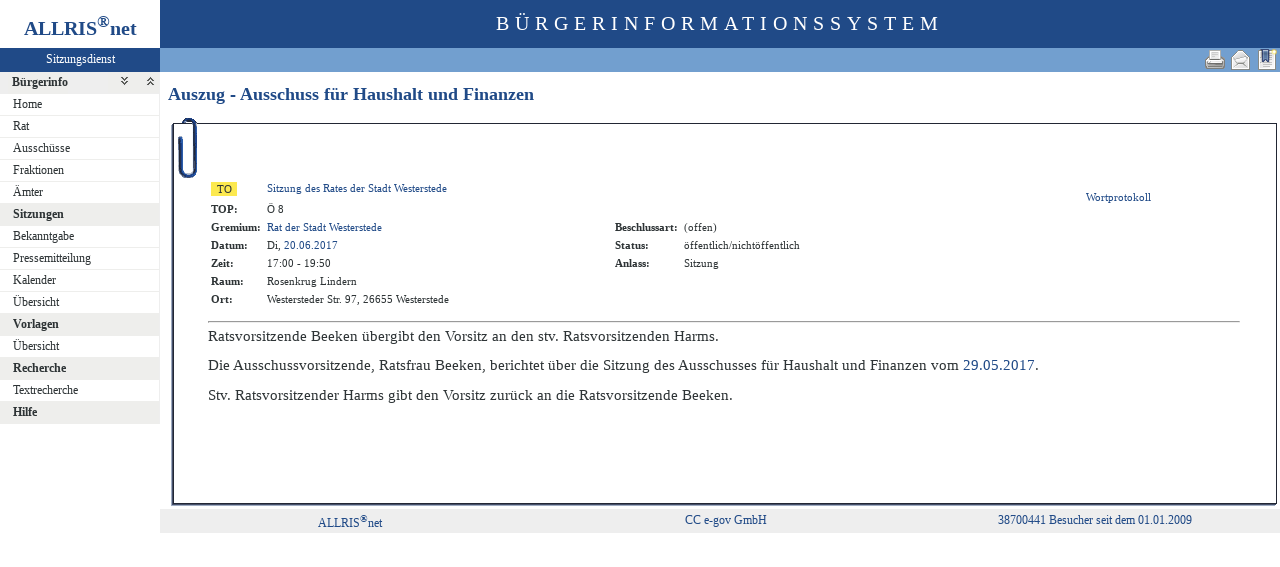

--- FILE ---
content_type: text/html
request_url: http://ris.westerstede.de/bi/to020.asp?TOLFDNR=1507&toggleMenu=7
body_size: 2864
content:
<?xml version="1.0" encoding="iso-8859-1"?>
<!DOCTYPE html PUBLIC "-//W3C//DTD XHTML 1.0 Transitional//EN" "http://www.w3.org/TR/xhtml1/DTD/xhtml1-transitional.dtd">
<html xmlns="http://www.w3.org/1999/xhtml" xml:lang="de" lang="de">
<head>
	<link rel="stylesheet" href="conf/styles/defaults/styles.css" />
	<meta http-equiv="content-type" content="text/html; charset=iso-8859-1" />
	<title>Auszug - Ausschuss für Haushalt und Finanzen</title>
	<meta name="description" content="ALLRIS net Version 3.9.5 (221117m)" />
	<meta name="language" content="de" />
	<meta name="keywords" content="Ratsinformationssystem, Ratsinfo, Sitzungsdienst, ALLRIS" />
	<meta name="classification" content="Government" />
	<meta name="rating" content="Safe For Kids" />
	<link rel="shortcut icon" type="image/x-icon" href="images/ALLRIS.ico" />
	<link rel="stylesheet" href="conf/_styles.css" />
	<link rel="stylesheet" href="conf/opt/alert/_styles.css" />
	<script type="text/javascript" src="opt/scripting/alert.js"></script>
	<meta name="objectID" content="1507" />
	<meta name="infoID" content="33.3950002.0" />
</head><body ><div>
<div id="allriscontainer" class="to020">
<div id="risleft"><div id="rislogo"><p class="topLogo">ALLRIS<sup>&reg;</sup>net</p></div>
<div id="risvari"><p class="topLeft"><a class="topLeft" href="http://www.cc-egov.de" target="_blank" title="ALLRIS&reg;net - derzeit 1926 Besucher">Sitzungsdienst</a></p></div>
<div id="riswrap"><div id="rismenu"><ul id="menu">
<li><strong><div style="float: left;padding: 0 0.8em 0 0.65em;"><a href="/bi/to020.asp?TOLFDNR=1507&amp;toggleMenu=1" title="Reduzieren">Bürgerinfo</a></div><div style="text-align: right;"><a href="/bi/to020.asp?TOLFDNR=1507&amp;toggleMenu=-1" style="display:inline;"><img src="images/expand.gif" alt="Alle erweitern" title="Alle erweitern" /></a><a href="/bi/to020.asp?TOLFDNR=1507&amp;toggleMenu=-2" style="display:inline;"><img src="images/collapse.gif" alt="Alle reduzieren" title="Alle reduzieren" /></a></div></strong></li>
<li>
	<ul>
	<li><a href="allris.net.asp" title="Startseite">Home</a></li>
	<li><a href="pa021.asp" title="Rat">Rat</a></li>
	<li><a href="au010.asp" title="Ausschüsse">Ausschüsse</a></li>
	<li><a href="fr010.asp" title="Fraktionen">Fraktionen</a></li>
	<li><a href="at010.asp" title="Ämter">Ämter</a></li>
	</ul>
</li>
<li><strong><a href="/bi/to020.asp?TOLFDNR=1507&amp;toggleMenu=2" title="Reduzieren">Sitzungen</a></strong></li>
<li>
	<ul>
	<li><a href="do011_x.asp" title="Bekanntmachungen zu Sitzungen">Bekanntgabe</a></li>
	<li><a href="do012_x.asp" title="Pressemitteilungen zu Sitzungen">Pressemitteilung</a></li>
	<li><a href="si010_e.asp" title="Sitzungstermine aller Gremien">Kalender</a></li>
	<li><a href="si018_a.asp" title="Recherche nach wählbaren Suchkriterien">Übersicht</a></li>
	</ul>
</li>
<li><strong><a href="/bi/to020.asp?TOLFDNR=1507&amp;toggleMenu=3" title="Reduzieren">Vorlagen</a></strong></li>
<li>
	<ul>
	<li><a href="vo040.asp" title="Recherche nach wählbaren Suchkriterien">Übersicht</a></li>
	</ul>
</li>
<li><strong><a href="/bi/to020.asp?TOLFDNR=1507&amp;toggleMenu=4" title="Reduzieren">Recherche</a></strong></li>
<li>
	<ul>
	<li><a href="yw040.asp" title="Volltextsuche in Vorlagen, Sitzungen und Beschlüssen">Textrecherche</a></li>
	</ul>
</li>
<li><strong><a href="/bi/to020.asp?TOLFDNR=1507&amp;toggleMenu=7" title="Erweitern">Hilfe</a></strong></li>
<li>
	<ul>
	</ul>
</li>
</ul>
</div></div>
</div>
<div id="risright"><div id="rishead"><p class="topHeadline">Bürgerinformationssystem</p></div>
<div id="risnavi"><ul id="navi_right">
<li><!-- BOOKMARK_LINK --><a href="to020.asp?TOLFDNR=1507" title="Lesezeichen für Auszug - Ausschuss für Haushalt und Finanzen" target="_self"><img src="images/bookmark.gif" alt="Lesezeichen für Auszug - Ausschuss für Haushalt und Finanzen"  /></a><!-- BOOKMARK_LINK --></li>
<li><a href="mailto:?subject=Ratsinformation:%20Auszug%20-%20Ausschuss%20fuer%20Haushalt%20und%20Finanzen&amp;body=Online-Version%20der%20Seite:%20https://ris.westerstede.de/bi/to020.asp%3FTOLFDNR=1507%0D%0ATermin:%20https://ris.westerstede.de/bi/to020.asp%3FTOLFDNR=1507%26selfaction=Termin%2520exportieren%26template=ics%0D%0A" title="Seite versenden"><img src="images/email_gross.gif" alt="Seite versenden"  /></a></li>
<li><form action="to020.asp?TOLFDNR=1507&toggleMenu=7" target="_blank" method="post" title="Druckansicht für diese Seite"><input type="image" src="images/print.gif" alt="Druckansicht für diese Seite"  /><input type="hidden" name="TOLFDNR" value="1507"  /><input type="hidden" name="selfAction" value="Druckansicht für diese Seite"  /></form></li>
</ul>
</div>
<div id="risname"><h1>Auszug - Ausschuss für Haushalt und Finanzen&nbsp;&nbsp;</h1></div>
<div id="risprop"></div>
<div id="rismain"><div id="posOuterLocator"></div><table class="risdeco" cellspacing="0" cellpadding="0" border="0">
	<tr>
		<td><img src="images/deco/clip/nw.gif" alt=""  /></td>
		<td width="100%" style="background: URL(images/deco/clip/n.gif) repeat-x">&nbsp;</td>
		<td><img src="images/deco/clip/ne.gif" alt=""  /></td>
	</tr>
	<tr>
		<td style="background: URL(images/deco/clip/w.gif) repeat-y">&nbsp;</td>
		<td bgcolor="white"><table class="tk1" cellspacing="0" cellpadding="0" border="0">
	<tr>
		<td class="ko1" valign="top"><table class="tk1" cellspacing="0" cellpadding="3" border="0">
	<tr valign="top">
<td><form action="to010.asp?topSelected=1507" method="post" style="margin:0"><input type="hidden" name="SILFDNR" value="41"  /><input type="submit" class="il1_to" value="TO" title="Tagesordnung"  /></form></td>
		<td class="text1" colspan="3"><a href="to010.asp?SILFDNR=41">Sitzung des Rates der Stadt Westerstede</a></td>
	</tr>
	<tr valign="top">
		<td class="kb1">TOP:</td>
		<td class="text1" colspan="3">Ö&nbsp;8</td>

	</tr>
	<tr valign="top">
		<td class="kb1">Gremium:</td>
		<td class="text1"><a href="pa020.asp?history=switch&amp;tsDD=20&amp;tsMM=6&amp;tsYYYY=2017&amp;PALFDNR=1">Rat der Stadt Westerstede</a></td>
		<td class="kb1">Beschlussart:</td>
		<td class="text3">(offen)</td>
	</tr>
	<tr valign="top">
		<td class="kb1">Datum:</td>
		<td class="text2" nowrap="nowrap">Di, <a href="si010_e.asp?YY=2017&amp;MM=06&amp;DD=20" title="Sitzungskalender 06/2017 anzeigen">20.06.2017</a></td>
		<td class="kb1">Status:</td>
		<td class="text3">öffentlich/nichtöffentlich</td>	</tr>
	<tr valign="top">
		<td class="kb1">Zeit:</td>
		<td class="text2" nowrap="nowrap">17:00 - 19:50</td>
		<td class="kb1">Anlass:</td>
		<td class="text4">Sitzung</td>
	</tr>
	<tr valign="top">
		<td class="kb1">Raum:</td>
		<td colspan="3" class="text2">Rosenkrug Lindern</td>
	</tr>
	<tr valign="top">
		<td class="kb1">Ort:</td>
		<td colspan="3" class="text2">Westersteder Str. 97, 26655 Westerstede</td>
	</tr>

<tr><td><img src="images/einpix.gif" width="1" height="1" alt="" border="0"  /></td><td width="45%"><img src="images/einpix.gif" width="1" height="1" alt="" border="0"  /></td><td><img src="images/einpix.gif" width="1" height="1" alt="" border="0"  /></td><td width="45%"><img src="images/einpix.gif" width="1" height="1" alt="" border="0"  /></td></tr>
</table>
</td>
		<td class="ko2">&nbsp;</td>
		<td class="me1">
					<br /><a href="#allrisWP">Wortprotokoll</a>		</td>
	</tr>
</table>
<hr  />
<!-- ### WP8125.rtf -->
<a name="allrisWP"></a>
<?xml version="1.0" encoding="iso-8859-1" standalone="no"?><!DOCTYPE html PUBLIC "-//W3C//DTD XHTML 1.0 Transitional//EN" "http://www.w3.org/TR/xhtml1/DTD/xhtml1-transitional.dtd"><html xmlns="http://www.w3.org/1999/xhtml"><head><meta http-equiv="Content-Type" content="text/html; charset=iso-8859-1" /><meta http-equiv="Content-Style-Type" content="text/css" /><meta name="generator" content="Aspose.Words for .NET 15.9.0.0" /><title></title></head><body ><div><div><p style="font-size:11pt; line-height:115%; margin:0pt 0pt 10pt"><span style="font-family:Calibri; font-size:11pt">Ratsvorsitzende Beeken übergibt den Vorsitz an den stv. Ratsvorsitzenden Harms.</span></p><p style="font-size:11pt; line-height:115%; margin:0pt 0pt 10pt"><span style="font-family:Calibri; font-size:11pt">Die Ausschussvorsitzende, Ratsfrau Beeken, berichtet über die Sitzung des Ausschusses für Haushalt und Finanzen vom <a href="si010_e.asp?YY=2017&amp;MM=05&amp;DD=29" title="Sitzungskalender 05/2017 anzeigen">29.05.2017</a>. </span></p><p style="font-size:11pt; line-height:115%; margin:0pt 0pt 10pt"><span style="font-family:Calibri; font-size:11pt">Stv. Ratsvorsitzender Harms gibt den Vorsitz zurück an die Ratsvorsitzende Beeken.</span></p><p style="font-size:11pt; line-height:115%; margin:0pt 0pt 10pt"><span style="font-family:Calibri; font-size:11pt">&#xa0;</span></p></div></div></body></html><!-- ### BS0.rtf -->
<a name="allrisBS"></a>
<!-- ### AE0.rtf -->
<a name="allrisAE"></a>
<!-- ### AN0.rtf -->
</td>
<td style="background: URL(images/deco/clip/e.gif) repeat-y">&nbsp;</td>
	</tr>
	<tr>
		<td><img src="images/deco/clip/sw.gif" alt=""  /></td>
		<td width="100%" style="background: URL(images/deco/clip/s.gif) repeat-x">&nbsp;</td>
		<td><img src="images/deco/clip/se.gif" alt=""  /></td>
	</tr>
</table>
</div>
<div id="risfoot"><div id="foot_right"><p><a href="#" title="Besucher seit dem 01.01.2009">38700441 Besucher seit dem 01.01.2009</a></p></div>
<div id="foot_center" ><p><a href="http://www.cc-egov.de/sitzungsdienst.htm" target="_blank" title="Mehr zum Thema Sitzungsdienst">CC e-gov GmbH</a></p></div><div id="foot_left" ><p><a href="http://www.cc-egov.de/referenzen.htm" target="_blank" title="ALLRIS&reg;net-Referenzen">ALLRIS<sup>&reg;</sup>net</a></p></div></div>
</div>
</div>
</div></body>
</html>
